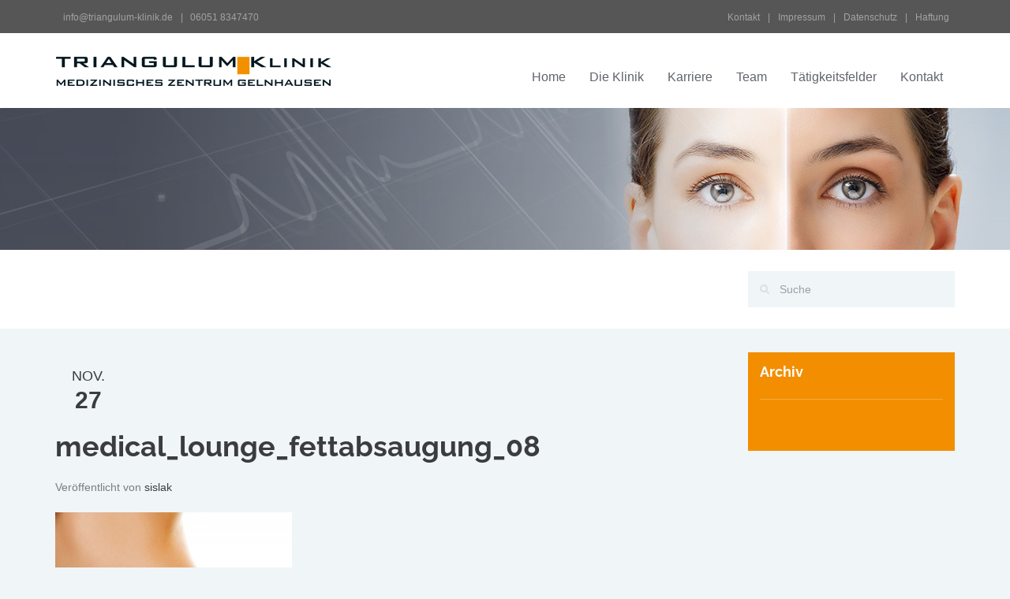

--- FILE ---
content_type: text/css
request_url: https://www.triangulum-klinik.de/wp-content/themes/inspiry-medicalpress-child/style.css?ver=1.4
body_size: 18356
content:
/*
Theme Name: MedicalPress Child Theme
Theme URI: http://themeforest.net/item/medicalpress-health-and-medical-wordpress-theme/7789703
Description: Child theme for MedicalPress, which is a premium theme for health and medical related websites. MedicalPress has various features that are suitable for doctors, dentists, surgeons, hospitals, health clinics and other types of health and medical related institutions.
Author: Inspiry Themes
Author URI: http://themeforest.net/user/InspiryThemes
Version: 1.4
Text Domain: inspiry-medicalpress
Template: inspiry-medicalpress
License: GNU General Public License version 3.0
License URI: http://www.gnu.org/licenses/gpl-3.0.html
Tags: white, right-sidebar, responsive-layout, featured-images, full-width-template, threaded-comments, microformats, post-formats, translation-ready, one-column, two-columns, three-columns, four-columns, custom-menu, theme-options
*/

nav.main-menu ul > li:hover > a, nav.main-menu ul > .current-menu-item > a, nav.main-menu ul > li ul {
    background-color: #f28e00;
}
.mean-container .mean-bar {
    background-color: #60646d;
}
.mean-container .mean-bar a.meanmenu-reveal, .mean-container .mean-bar .mean-nav {
    background-color: #60646d;
}
.mean-container .mean-bar .mean-nav ul li a {
    border-color: #aaaaaa;
}
.slide-content.clearfix p span {
    color: #fff;
}
#main-footer .widget li a {
    color: #cbd1de;
}
.fa-clock-o::before {
    content: "\f017";
}
.header-top {
    background-color: #575656 !important;
}
.for-border::after {
    display: none !important;
}
.home-slider .make-appoint:hover {
    background-color: #000 !important;
    color: #fff !important;
}
.home-slider .make-appoint {
    background-color: #3a3c41;
}
.home-blog .common-blog-post .left_meta.entry-meta time {
    color: #000000;
    display: block;
    font-size: 18px;
    font-weight: 500;
    padding: 18px 0 20px;
    text-align: center;
    text-transform: uppercase;
    font-style: normal;
}
.home-slider .flex-direction-nav .flex-prev, .home-slider .flex-direction-nav .flex-next {
    background-color: #f28e00;
}
.home-slider .flex-direction-nav .flex-prev, .home-slider .flex-direction-nav .flex-next {
    background-color: #f28e00;
}
.home-slider .flex-direction-nav .flex-prev {
    background: url("images/slider-left-arrow.png") center center no-repeat #f28e00 !important;
}
.home-slider .flex-direction-nav .flex-next {
    background: url("images/slider-right-arrow.png") center center no-repeat #f28e00 !important;
}
.home-slider .flexslider:hover .flex-prev:hover, .home-slider .flexslider:hover .flex-next:hover {
    background-color: #575656 !important;
}
nav.main-menu ul > li ul li {
    border-color: #ff9600;
}
nav.main-menu ul > li ul li:hover a {
    background-color: #f28e00;
}
.read-more:hover, .read-more:focus, .woocommerce ul.products li.product .button:hover, .woocommerce #respond input#submit.alt:hover, .woocommerce a.button.alt:hover, .woocommerce button.button.alt:hover, .woocommerce input.button.alt:hover {
    background-color: #575656;
}
.flex-active-slide h2 i {
    display: none !important;
}

.header-top {
  padding: 9px 0;
}

.header-top p span {
  color: #a3a2a2 !important;
  font-family: Arial, sans-serif;
  font-size: 12px;
}

.header-top a,
.header-top a:visited {
  color: #a3a2a2;
  font-size: 12px;
  padding: 0 7px;
  text-decoration: none;
}

.header-top a:hover {
  color: #fff;
  text-decoration: underline;
}

nav.main-menu {
    margin-top: 37px !important;
}

.blog-page {
    padding: 30px 0;
}


nav.main-menu ul li.current-page-ancestor a, nav.main-menu ul .current-page-ancestor a, nav.main-menu ul li.current-page-ancestor ul,
nav.main-menu ul li.current-menu-parent a, nav.main-menu ul .current-menu-parent a, nav.main-menu ul li.current-menu-parent ul {
    background: #f28e00;
}
nav.main-menu ul li.current-page-ancestor a, nav.main-menu ul .current-page-ancestor a, nav.main-menu ul li.current-page-ancestor ul li a,
nav.main-menu ul li.current-menu-parent a, nav.main-menu ul .current-menu-parent a, nav.main-menu ul li.current-menu-parent ul li a {
    color: #ffffff;
}
nav.main-menu ul > li.current-menu-parent > a {
    color: #ffffff;
}




/* Slider */

.home-slider .slide-content h1 {
  font-size: 48px;
  font-weight: 600;
  margin: 0 0 20px;
	font-family: Orbitron, sans-serif;
	color: #f28e00;
	text-decoration: none;
	line-height: 54px;
	background-color: transparent;
	border-width: 0px;
	border-color: #222222;
	border-style: none;
}
.home-slider .slide-content h1:after {
    content: none;
    margin-left: 0px;
}
#header .logo img {margin-top:0;}
.home-slider .slide-content {
    width: 50%;
}
.home-slider .slide-content p {
  margin-bottom: 20px;
	text-decoration: none;
	color: #575656;
	font-family: Raleway, sans-serif;
	font-size: 30px;
	line-height: 34px;
	background-color: transparent;
	border-width: 0px;
	border-color: #575656;
	border-style: none;    
}
.home-slider .slide-content .btn,
.home-features .features-intro .read-more  {
  background-color: #f28e00;
  padding: 10px 30px;
  font-family: Arial, sans-serif;
  font-weight:normal;
  background-color: #f28e00;
  background-image: none;
  font-size: 16px;
  color: #fff;
  padding: 15px 30px;
  text-shadow: none !important;
  letter-spacing: 0px;
  -webkit-border-radius: 0;
  -moz-border-radius: 0;
  border-radius: 0;
  -webkit-box-shadow: none;
	-moz-box-shadow: none;
	box-shadow: none;    
    
    
}


/* Features */
/*
.home-features .features-intro .read-more {
  font-family: Raleway, sans-serif;
  background-color: #f28e00;
  background-image: none;
  font-size: 16px;
  font-weight: normal;
  color: #fff;
  padding: 15px 30px;
  text-shadow: none !important;
  letter-spacing: 0px;
  -webkit-border-radius: 0;
  -moz-border-radius: 0;
  border-radius: 0;
  -webkit-box-shadow: none;
	-moz-box-shadow: none;
	box-shadow: none;   
  }
*/
.p30 {
    padding: 30px 0;
}
.p50 {
    padding: 50px 0;
}
.p50 h1 {
    margin-top: 0;
    text-transform: uppercase;
    font-weight: normal;
}
.terminbox {
    background: #f08d00;
}
.terminbox a {
    text-align: center;
    display: block;
    padding: 40px 10px;
    text-transform: uppercase;
    font-size: 2em;
    color: #fff !important;
}
.terminbox a:hover {
    text-decoration: none;
}
.terminbox a span {
    position: relative;
    top: -5px;
}
.terminbox a i {
    font-size: 1.7em;
    line-height: 1em;
    padding-right: 10px;
}
.terminbox a:hover span {
    text-decoration: underline;
}
.ctabox {
    background: #424242 none repeat scroll 0 0;
    color: #fff;
    font-size: 1.3em;
    line-height: 1.5em;
    padding: 15px;
    text-align: center;
}
.ctabox a {
    color: #fff;
}
.ctabox a:hover {
    color: #fff;
    text-decoration: underline;
}
.home-blog {
    background: #fef1e0;
}
.home-blog .common-blog-post {
    background: transparent;
    text-align: left;
}
.home-blog .common-blog-post .text-content {
    padding: 0;
    text-align: left;
}
.home-blog .common-blog-post .left_meta.entry-meta time{
    color: #000000;
    display: block;
    font-size: 18px;
    font-weight: 500;
    padding: 18px 0 20px;
    text-align: center;
    text-transform: uppercase;
    font-style: normal;
}
.home-blog .common-blog-post figure {
    margin-bottom: 40px;
}
@media screen and (min-width: 768px) {
    .home-blog .col-sm-6:first-of-type {
        padding-right: 50px;
    }
    .home-blog .col-sm-6:last-of-type {
        padding-left: 50px;
    }
}
.home-slider .slide-content h2 {
    background-color: transparent;
    border-color: #222222;
    border-style: none;
    border-width: 0;
    color: #f28e00;
    font-family: Orbitron,sans-serif;
    font-size: 48px;
    font-weight: 600;
    line-height: 54px;
    margin: 0 0 20px;
    text-decoration: none;
}
.home-blog .left_meta time strong {
    display: block;
    font-size: 30px;
    font-weight: 800;
    line-height: 38px;
}
.home-blog .common-blog-post .entry-meta {
    margin: 0 15px 0 0;
}
.mediathek h2,
.leistungen h2 {
    text-transform: uppercase;
}
.mediathek {
    background: #fef1e0;
}
.leistungen p a {
    color: #f28e00;
}
.leistungen .row .col-lg-4 {
    margin: 30px 0;
}
.leistungen .row .col-lg-6 {
    margin: 30px 0;
}
.home-blog .left_meta {
    background-color: #fff;
    border-top: 2px solid #f28e00;
    float: left;
    margin-right: 30px;
    width: 84px;
}
.home-slider .appointment-form {
    background-color: #575656;
    padding: 16px 10px 15px;
    position: relative;
    z-index: 1199;
}
.home-slider input[type="text"], .home-slider input[type="email"], .home-slider input[type="number"], .home-slider textarea {
    -moz-border-bottom-colors: none;
    -moz-border-left-colors: none;
    -moz-border-right-colors: none;
    -moz-border-top-colors: none;
    background: none repeat scroll 0 0 rgba(0, 0, 0, 0);
    border-color: #999;
    border-image: none;
    border-style: none none solid;
    border-width: 0 0 2px;
    color: #fff;
    display: inline-block;
    margin-bottom: 23px;
    padding: 0 5px 5px;
    resize: none;
    width: 100%;
}
.home-slider input[type="submit"] {
    background-color: #fff;
    border: medium none;
    color: #3a3c41;
    font-size: 14px;
    font-weight: normal;
    letter-spacing: 0;
    outline: medium none;
    padding: 6px 0px;
    width:169px;
    text-align: center;
}
body .row .doctor-shortcode-post {
    margin-right: 1%;
    width: 24%;
}
body .row .doctor-shortcode-post:nth-child(4n) {
    margin-right: 0;
}
.page-id-1416 a.read-more {
    font-size: 13px;
}
body .row .doctor-shortcode-post:nth-child(5n) {
    clear:left;
}
body .row .doctor-shortcode-post h5 a {
    font-size: 16px;
}
body .row .doctor-shortcode-post:nth-child(4n+1) .text-content {
    padding-left: 35px;
}


.oblock {
  width:43px;
  height:65px;
  background-color: #f28e00;
  display:block;  
  margin: 0 0 0 30px;
}


.appointment .appointment-form {
  display: none;
}
.appointment {
    z-index: 999;
}

.home-doctors .common-doctor h5 {
  margin: 0 0 14px;
  text-align: left;
}
.home-doctors .common-doctor ul {
  text-align: left;
  margin-left: 0px;
  padding-left: 0px;   
}
.home-doctors .common-doctor ul li {
  background: url(images/ul_li_orange.jpg) no-repeat 0 4px;
  list-style-type: none;
  padding-left: 20px;  
}



.home-doctors .common-doctor .for-border {
    margin-bottom: 14px;
}
.for-border {
    background: url("images/feature-border.png") no-repeat scroll center center transparent;
    border: medium none;
    height: 11px;
    width: 100%;
    margin-bottom: 10px !important;
}

.read-more {
    background-color: #f28e00;
    color: #fff;
    display: inline-block;
    font-size: 14px;
    font-family: Arial, sans-serif;
    font-weight:normal;
    letter-spacing: 0px;
    padding: 10px 20px;
    text-decoration: none;
}

.home .flex-direction-nav a {
    border-radius: 0%;
    cursor: pointer;
    display: block;
    font-size: 0;
    height: 104px;
    margin: -52px 0 0;
    opacity: 0;
    overflow: hidden;
    position: absolute;
    top: 50%;
    transition: all 0.3s ease 0s;
    width: 48px;
    z-index: 10;
}
/*
.flex-direction-nav .flex-prev {
    background: url("images/slider-left-arrow.png") no-repeat scroll center center #f28e00;
    left: -50px;
}
.flex-direction-nav .flex-next {
    background: url("images/slider-right-arrow.png") no-repeat scroll center center #f28e00;
    right: -50px;
}
*/
.home-slider .flex-direction-nav .flex-prev,
.home-slider .flex-direction-nav .flex-next {
    background-color: #f28e00;
}
.home-slider .flexslider:hover .flex-prev:hover,
.home-slider .flexslider:hover .flex-next:hover {
    background-color: #575656;
}
.flexslider:hover .flex-direction-nav .flex-next {
    opacity: 1;
}
body .home-slider .appointment-form {
    background: #575656 !important;
}
body .home-slider .appointment{
    background-color: transparent !important;
}
body .home-slider .flex-direction-nav a {
    border-radius: 0;
    cursor: pointer;
    display: block;
    font-size: 0;
    height: 104px;
    margin: -52px 0 0;
    opacity: 0;
    overflow: hidden;
    position: absolute;
    top: 50%;
    transition: all 0.3s ease 0s;
    width: 48px;
    z-index: 10;
}
a#scroll-top {
    background-color: #f28e00;
    border-radius: 50px;
    bottom: 80px;
    display: none;
    height: 42px;
    line-height: 3em;
    position: fixed;
    right: 20px;
    transition: all 0.25s ease-in-out 0s;
    width: 42px;
    z-index: 9999;
}
a#scroll-top:hover {
    background-color: #575656;
}

#main-footer .widget input[type="submit"] {
    background-color: #f28e00;
    font-family: Arial, sans-serif;
    font-weight: normal;
    font-size:14px;
    letter-spacing:0;
    border: medium none;
    color: #fff;
}

.home-slider .make-appoint {
    background-color: #3a3c41 !important;
    display: block;
    font-size: 15px;
    font-family: Arial, sans-serif;
    font-weight: normal;    
    padding: 7px 15px;
    position: relative;
    text-align: left;
    z-index: 99;
}


.home-features .single-feature h3 {
    font-size: 20px;
    font-weight: 700;
    margin: 0 0 15px;
}

.ui-datepicker-header {
    background-color: #f28e00;
    border: medium none;
}

td .ui-state-active, td .ui-state-hover, td .ui-state-highlight {
    background: none repeat scroll 0 0 #f28e00;
    color: #fff;
}
td .ui-state-highlight {
    background: none repeat scroll 0 0 #575656;
    color: #fff;
}
.ui-datepicker-header .ui-state-hover {
  background: none repeat scroll 0 0 #575656;
}

table thead tr th:first-child {
    border-left: 1px solid #ccd2d8;
}
table thead tr th:last-child {
    border-right: 1px solid #ccd2d8;
}


.entry-content h2 {
  font-weight: normal;
}
.entry-content h6 {
    font-size: 14px;
    line-height: 20px;
    margin-bottom: 0px;
}


.entry-content ul {
  padding-left: 0px;  
}

.entry-content ul li {
  background: url(images/ul_li_orange.jpg) no-repeat 0 6px;
  list-style-type: none;
  padding-left: 20px;  
}

.accordion-main .accordion.current .accordion-title {
    background-color: #f28e00;
    border: medium none;
}

.blog-page .post .left_meta {
    background-color: #fff;
    border-top: 2px solid #f28e00;
    float: left;
    margin-right: 30px;
}


.doctors-posts .common-doctor p {
    margin-bottom: 0px;
}




.widget ul li ul.sub-menu li {
    border-top: 0px solid #dde1e3;
    color: #999ca5;
    list-style: none outside none;
    margin: 0px 0 0 0;
    padding: 10px 0 0px 20px;
}

.widget ul li ul {
    border-top: 0px solid #dde1e3;
    margin: 0px 0 0 0;
    padding: 0;
}

.widget ul li {
    border-bottom: 0px solid #dde1e3;
    color: #999ca5;
    list-style: none outside none;
    margin: 0px 0 0;
    padding: 0 0 10px;
}

.widget ul li a {
    border-bottom: 1px solid #f5aa40;
    margin: 0px 0 0;
    padding: 0 0 10px;
    display: block;
    color: #fff;
}
.widget ul li a:hover {
    color: #333;
}

.widget ul {
    border-top: 1px solid #f5aa40;
    color: #999ca5;
    list-style: none outside none;
    margin: 0px 0 0;
    padding: 10px 0 0px;
}

.entry-content h2 {
    margin-top: 0px;
}

#main-footer .widget a {
    color: #fff;
    text-decoration: underline;
}
#main-footer .widget a.read-more {
    color: #fff;
    text-decoration: none;
}

#main-footer .widget input[type="submit"]:hover {
    background-color: #575656;
}

.sidebar {
    background: #d7dcde;
    background: #f28e00;
    padding: 15px;
}
.sidebar h3 {
    color: #fff;
}
nav.main-menu ul > li ul {
    width: 200px;
}
nav.main-menu ul > li ul li ul {
    left: 200px;
}
hr {
    display:block;
    clear:both;
}

.entry-content a {
    text-decoration: underline;
}
.entry-content a.read-more {
    text-decoration: none;
}

.home-features p a {
  text-decoration: none;
}
.home-features p a:hover {
  text-decoration: underline;
}

.home-features h2 a {
  text-decoration: none;
}
.home-features h2 a:hover,
.home-features h2 a:hover span {
  text-decoration: none;
  color: #f28e00;
}
.entry-content .gallery img {
    border: medium none !important;
}


.entry-summary a.read-more {
    margin-top: 10px;
}

.imagefilm {
    margin-top: 30px;
    padding-top: 30px;
    border-top: 1px solid #ccc;
}
.mediathek .imagefilm {
    border: 0;
    margin-top: 0;
}

iframe {
    border: 0;
}
#header {padding:0 0 20px 0;}
.home-slider .slide-content p {
    margin-bottom: 20px !important;
}
.home-slider .make-appoint {
    background: #f28e00 none repeat scroll 0 0;
    font-weight: bold;
    overflow: hidden;
    padding: 15px 65px;
    border: 0;
    text-transform: uppercase;
    line-height: 25px;
}
.home-slider .make-appoint i {
    padding: 19px;
    width: auto;
}
.home-slider .make-appoint i.fa-clock-o {
    color: #fff;
    background: #f28e00;
    right: inherit;
    left: -1px;
    top: -1px;
}
.metaslider .flexslider {
    margin: 0 !important;
}
.flex-direction-nav a.flex-next::before {
    display: none !important;
}
.flex-direction-nav a {
    margin-top: -10px !important;
}
.home-slider .slide-content h2 span,
.home-slider .slide-content h1 span {color:#fff !important; font-weight:600 !important;}

#main-footer .widget ul li a {
    border: none;
    padding: 0;
    text-decoration: none;
    display: inline-block;
}
#main-footer .widget ul {
    border: 0;
    padding-top: 0;
}
#main-footer .widget ul li ul.sub-menu li {
    padding-top: 0;
    margin-top: 3px;
    background: url(images/ul_li_orange.jpg) no-repeat 0 6px;
    list-style-type: none;
    padding-left: 15px;  
}
#main-footer .sub-menu {
    margin-left: 10px;
}
#main-footer .sub-menu .sub-menu {
    margin-left: 0;
}
#main-footer li a {
    font-weight: bold;
}
#main-footer li li a {
    font-weight: inherit;
}
.logo.clearfix a img {
    padding-top: 28px;
}

@media screen and (max-width:767px) {
    body .row .doctor-shortcode-post {
        margin-right: 0;
        width: 100%;
    }
    body .row .doctor-shortcode-post:nth-child(4n) {
        margin-right: 0;
    }
    .terminbox a {
        font-size: 1.3em;
    }
    .terminbox a span {
        display: block;
    }
    .terminbox a i {
        padding: 0 0 10px 0;
    }
}

@media print {
    .header-top, #header, .home-slider, #main-footer, #search, .sidebar, .banner, .appointment  {
	display: none;
    }
    .home-features {
	padding: 10px 0 !important;
    }
    .col-lg-9 {
	width: 100% !important;
    }
}
.page-id-825 iframe {min-height:400px !important}